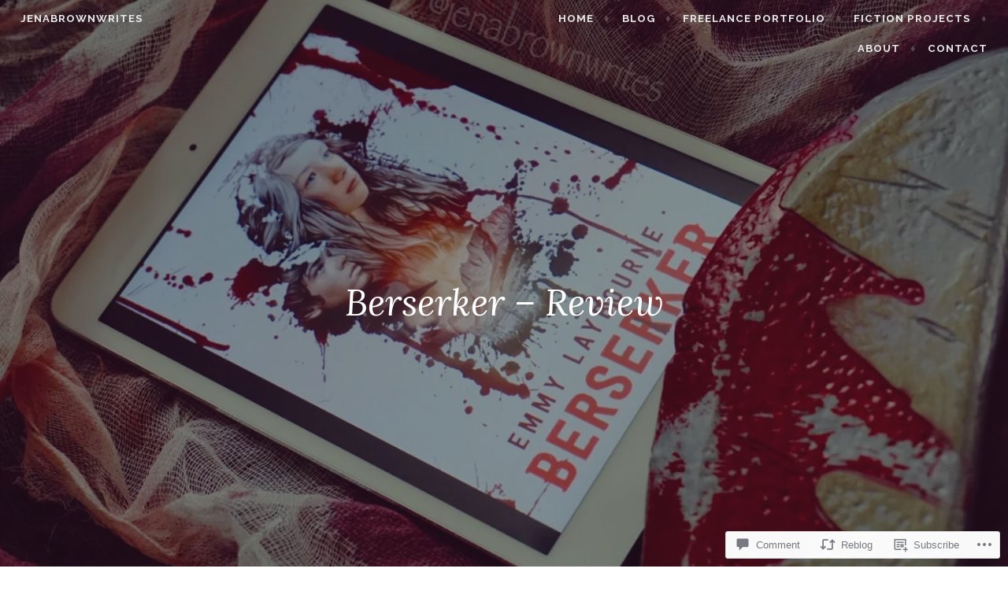

--- FILE ---
content_type: text/javascript; charset=utf-8
request_url: https://www.goodreads.com/review/custom_widget/4735069.Goodreads:%20read?cover_position=&cover_size=small&num_books=5&order=d&shelf=read&sort=date_added&widget_bg_transparent=&widget_id=4735069_read
body_size: 1373
content:
  var widget_code = '  <div class=\"gr_custom_container_4735069_read\">\n    <h2 class=\"gr_custom_header_4735069_read\">\n    <a style=\"text-decoration: none;\" rel=\"nofollow\" href=\"https://www.goodreads.com/review/list/4735069-jena?shelf=read&amp;utm_medium=api&amp;utm_source=custom_widget\">Goodreads: read<\/a>\n    <\/h2>\n      <div class=\"gr_custom_each_container_4735069_read\">\n          <div class=\"gr_custom_book_container_4735069_read\">\n            <a title=\"The Knight and the Moth (The Stonewater Kingdom, #1)\" rel=\"nofollow\" href=\"https://www.goodreads.com/review/show/8310916888?utm_medium=api&amp;utm_source=custom_widget\"><img alt=\"The Knight and the Moth\" border=\"0\" src=\"https://i.gr-assets.com/images/S/compressed.photo.goodreads.com/books/1729101783l/218422159._SY75_.jpg\" /><\/a>\n          <\/div>\n          <div class=\"gr_custom_rating_4735069_read\">\n            <span class=\" staticStars notranslate\"><img src=\"https://s.gr-assets.com/images/layout/gr_red_star_inactive.png\" /><img alt=\"\" src=\"https://s.gr-assets.com/images/layout/gr_red_star_inactive.png\" /><img alt=\"\" src=\"https://s.gr-assets.com/images/layout/gr_red_star_inactive.png\" /><img alt=\"\" src=\"https://s.gr-assets.com/images/layout/gr_red_star_inactive.png\" /><img alt=\"\" src=\"https://s.gr-assets.com/images/layout/gr_red_star_inactive.png\" /><\/span>\n          <\/div>\n          <div class=\"gr_custom_title_4735069_read\">\n            <a rel=\"nofollow\" href=\"https://www.goodreads.com/review/show/8310916888?utm_medium=api&amp;utm_source=custom_widget\">The Knight and the Moth<\/a>\n          <\/div>\n          <div class=\"gr_custom_author_4735069_read\">\n            by <a rel=\"nofollow\" href=\"https://www.goodreads.com/author/show/21163293.Rachel_Gillig\">Rachel Gillig<\/a>\n          <\/div>\n      <\/div>\n      <div class=\"gr_custom_each_container_4735069_read\">\n          <div class=\"gr_custom_book_container_4735069_read\">\n            <a title=\"Grave Birds\" rel=\"nofollow\" href=\"https://www.goodreads.com/review/show/8298697843?utm_medium=api&amp;utm_source=custom_widget\"><img alt=\"Grave Birds\" border=\"0\" src=\"https://i.gr-assets.com/images/S/compressed.photo.goodreads.com/books/1741529548l/218171590._SY75_.jpg\" /><\/a>\n          <\/div>\n          <div class=\"gr_custom_rating_4735069_read\">\n            <span class=\" staticStars notranslate\"><img src=\"https://s.gr-assets.com/images/layout/gr_red_star_inactive.png\" /><img alt=\"\" src=\"https://s.gr-assets.com/images/layout/gr_red_star_inactive.png\" /><img alt=\"\" src=\"https://s.gr-assets.com/images/layout/gr_red_star_inactive.png\" /><img alt=\"\" src=\"https://s.gr-assets.com/images/layout/gr_red_star_inactive.png\" /><img alt=\"\" src=\"https://s.gr-assets.com/images/layout/gr_red_star_inactive.png\" /><\/span>\n          <\/div>\n          <div class=\"gr_custom_title_4735069_read\">\n            <a rel=\"nofollow\" href=\"https://www.goodreads.com/review/show/8298697843?utm_medium=api&amp;utm_source=custom_widget\">Grave Birds<\/a>\n          <\/div>\n          <div class=\"gr_custom_author_4735069_read\">\n            by <a rel=\"nofollow\" href=\"https://www.goodreads.com/author/show/12099732.Dana_Elmendorf\">Dana Elmendorf<\/a>\n          <\/div>\n      <\/div>\n      <div class=\"gr_custom_each_container_4735069_read\">\n          <div class=\"gr_custom_book_container_4735069_read\">\n            <a title=\"Mrs. Shim Is a Killer\" rel=\"nofollow\" href=\"https://www.goodreads.com/review/show/8275757739?utm_medium=api&amp;utm_source=custom_widget\"><img alt=\"Mrs. Shim Is a Killer\" border=\"0\" src=\"https://i.gr-assets.com/images/S/compressed.photo.goodreads.com/books/1753100456l/239132025._SY75_.jpg\" /><\/a>\n          <\/div>\n          <div class=\"gr_custom_rating_4735069_read\">\n            <span class=\" staticStars notranslate\"><img src=\"https://s.gr-assets.com/images/layout/gr_red_star_inactive.png\" /><img alt=\"\" src=\"https://s.gr-assets.com/images/layout/gr_red_star_inactive.png\" /><img alt=\"\" src=\"https://s.gr-assets.com/images/layout/gr_red_star_inactive.png\" /><img alt=\"\" src=\"https://s.gr-assets.com/images/layout/gr_red_star_inactive.png\" /><img alt=\"\" src=\"https://s.gr-assets.com/images/layout/gr_red_star_inactive.png\" /><\/span>\n          <\/div>\n          <div class=\"gr_custom_title_4735069_read\">\n            <a rel=\"nofollow\" href=\"https://www.goodreads.com/review/show/8275757739?utm_medium=api&amp;utm_source=custom_widget\">Mrs. Shim Is a Killer<\/a>\n          <\/div>\n          <div class=\"gr_custom_author_4735069_read\">\n            by <a rel=\"nofollow\" href=\"https://www.goodreads.com/author/show/21066589.Kang_Jiyoung\">Kang Jiyoung<\/a>\n          <\/div>\n      <\/div>\n      <div class=\"gr_custom_each_container_4735069_read\">\n          <div class=\"gr_custom_book_container_4735069_read\">\n            <a title=\"30 Covert Emotional Manipulation Tactics: How Manipulators Take Control In Personal Relationships\" rel=\"nofollow\" href=\"https://www.goodreads.com/review/show/8256719686?utm_medium=api&amp;utm_source=custom_widget\"><img alt=\"30 Covert Emotional Manipulation Tactics: How Manipulators Take Control In Personal Relationships\" border=\"0\" src=\"https://i.gr-assets.com/images/S/compressed.photo.goodreads.com/books/1423352128l/23594611._SY75_.jpg\" /><\/a>\n          <\/div>\n          <div class=\"gr_custom_rating_4735069_read\">\n            <span class=\" staticStars notranslate\"><img src=\"https://s.gr-assets.com/images/layout/gr_red_star_inactive.png\" /><img alt=\"\" src=\"https://s.gr-assets.com/images/layout/gr_red_star_inactive.png\" /><img alt=\"\" src=\"https://s.gr-assets.com/images/layout/gr_red_star_inactive.png\" /><img alt=\"\" src=\"https://s.gr-assets.com/images/layout/gr_red_star_inactive.png\" /><img alt=\"\" src=\"https://s.gr-assets.com/images/layout/gr_red_star_inactive.png\" /><\/span>\n          <\/div>\n          <div class=\"gr_custom_title_4735069_read\">\n            <a rel=\"nofollow\" href=\"https://www.goodreads.com/review/show/8256719686?utm_medium=api&amp;utm_source=custom_widget\">30 Covert Emotional Manipulation Tactics: How Manipulators Take Control In Personal Relationships<\/a>\n          <\/div>\n          <div class=\"gr_custom_author_4735069_read\">\n            by <a rel=\"nofollow\" href=\"https://www.goodreads.com/author/show/14816639.Adelyn_Birch\">Adelyn Birch<\/a>\n          <\/div>\n      <\/div>\n      <div class=\"gr_custom_each_container_4735069_read\">\n          <div class=\"gr_custom_book_container_4735069_read\">\n            <a title=\"Mother Hunger: How Adult Daughters Can Understand and Heal from Lost Nurturance, Protection, and Guidance\" rel=\"nofollow\" href=\"https://www.goodreads.com/review/show/8247115415?utm_medium=api&amp;utm_source=custom_widget\"><img alt=\"Mother Hunger: How Adult Daughters Can Understand and Heal from Lost Nurturance, Protection, and Guidance\" border=\"0\" src=\"https://i.gr-assets.com/images/S/compressed.photo.goodreads.com/books/1620088861l/55783993._SY75_.jpg\" /><\/a>\n          <\/div>\n          <div class=\"gr_custom_rating_4735069_read\">\n            <span class=\" staticStars notranslate\" title=\"it was amazing\"><img alt=\"it was amazing\" src=\"https://s.gr-assets.com/images/layout/gr_red_star_active.png\" /><img alt=\"\" src=\"https://s.gr-assets.com/images/layout/gr_red_star_active.png\" /><img alt=\"\" src=\"https://s.gr-assets.com/images/layout/gr_red_star_active.png\" /><img alt=\"\" src=\"https://s.gr-assets.com/images/layout/gr_red_star_active.png\" /><img alt=\"\" src=\"https://s.gr-assets.com/images/layout/gr_red_star_active.png\" /><\/span>\n          <\/div>\n          <div class=\"gr_custom_title_4735069_read\">\n            <a rel=\"nofollow\" href=\"https://www.goodreads.com/review/show/8247115415?utm_medium=api&amp;utm_source=custom_widget\">Mother Hunger: How Adult Daughters Can Understand and Heal from Lost Nurturance, Protection, and Guidance<\/a>\n          <\/div>\n          <div class=\"gr_custom_author_4735069_read\">\n            by <a rel=\"nofollow\" href=\"https://www.goodreads.com/author/show/1677594.Kelly_McDaniel\">Kelly McDaniel<\/a>\n          <\/div>\n      <\/div>\n  <br style=\"clear: both\"/>\n  <center>\n    <a rel=\"nofollow\" href=\"https://www.goodreads.com/\"><img alt=\"goodreads.com\" style=\"border:0\" src=\"https://s.gr-assets.com/images/widget/widget_logo.gif\" /><\/a>\n  <\/center>\n  <noscript>\n    Share <a rel=\"nofollow\" href=\"https://www.goodreads.com/\">book reviews<\/a> and ratings with Jena, and even join a <a rel=\"nofollow\" href=\"https://www.goodreads.com/group\">book club<\/a> on Goodreads.\n  <\/noscript>\n  <\/div>\n'
  var widget_div = document.getElementById('gr_custom_widget_4735069_read')
  if (widget_div) {
    widget_div.innerHTML = widget_code
  }
  else {
    document.write(widget_code)
  }
